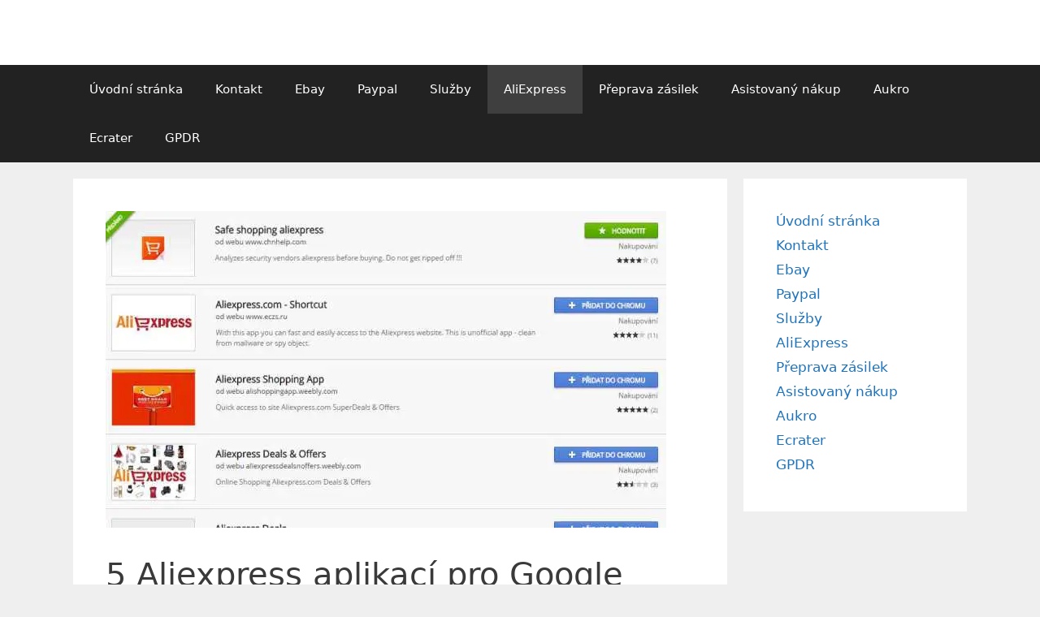

--- FILE ---
content_type: text/html; charset=UTF-8
request_url: https://www.mistriaukci.cz/5-aliexpress-aplikaci-pro-google-chrome-i-google-play/
body_size: 17421
content:
<!DOCTYPE html>
<html dir="ltr" lang="cs">
<head><meta charset="UTF-8"><script>if(navigator.userAgent.match(/MSIE|Internet Explorer/i)||navigator.userAgent.match(/Trident\/7\..*?rv:11/i)){var href=document.location.href;if(!href.match(/[?&]nowprocket/)){if(href.indexOf("?")==-1){if(href.indexOf("#")==-1){document.location.href=href+"?nowprocket=1"}else{document.location.href=href.replace("#","?nowprocket=1#")}}else{if(href.indexOf("#")==-1){document.location.href=href+"&nowprocket=1"}else{document.location.href=href.replace("#","&nowprocket=1#")}}}}</script><script>(()=>{class RocketLazyLoadScripts{constructor(){this.v="2.0.4",this.userEvents=["keydown","keyup","mousedown","mouseup","mousemove","mouseover","mouseout","touchmove","touchstart","touchend","touchcancel","wheel","click","dblclick","input"],this.attributeEvents=["onblur","onclick","oncontextmenu","ondblclick","onfocus","onmousedown","onmouseenter","onmouseleave","onmousemove","onmouseout","onmouseover","onmouseup","onmousewheel","onscroll","onsubmit"]}async t(){this.i(),this.o(),/iP(ad|hone)/.test(navigator.userAgent)&&this.h(),this.u(),this.l(this),this.m(),this.k(this),this.p(this),this._(),await Promise.all([this.R(),this.L()]),this.lastBreath=Date.now(),this.S(this),this.P(),this.D(),this.O(),this.M(),await this.C(this.delayedScripts.normal),await this.C(this.delayedScripts.defer),await this.C(this.delayedScripts.async),await this.T(),await this.F(),await this.j(),await this.A(),window.dispatchEvent(new Event("rocket-allScriptsLoaded")),this.everythingLoaded=!0,this.lastTouchEnd&&await new Promise(t=>setTimeout(t,500-Date.now()+this.lastTouchEnd)),this.I(),this.H(),this.U(),this.W()}i(){this.CSPIssue=sessionStorage.getItem("rocketCSPIssue"),document.addEventListener("securitypolicyviolation",t=>{this.CSPIssue||"script-src-elem"!==t.violatedDirective||"data"!==t.blockedURI||(this.CSPIssue=!0,sessionStorage.setItem("rocketCSPIssue",!0))},{isRocket:!0})}o(){window.addEventListener("pageshow",t=>{this.persisted=t.persisted,this.realWindowLoadedFired=!0},{isRocket:!0}),window.addEventListener("pagehide",()=>{this.onFirstUserAction=null},{isRocket:!0})}h(){let t;function e(e){t=e}window.addEventListener("touchstart",e,{isRocket:!0}),window.addEventListener("touchend",function i(o){o.changedTouches[0]&&t.changedTouches[0]&&Math.abs(o.changedTouches[0].pageX-t.changedTouches[0].pageX)<10&&Math.abs(o.changedTouches[0].pageY-t.changedTouches[0].pageY)<10&&o.timeStamp-t.timeStamp<200&&(window.removeEventListener("touchstart",e,{isRocket:!0}),window.removeEventListener("touchend",i,{isRocket:!0}),"INPUT"===o.target.tagName&&"text"===o.target.type||(o.target.dispatchEvent(new TouchEvent("touchend",{target:o.target,bubbles:!0})),o.target.dispatchEvent(new MouseEvent("mouseover",{target:o.target,bubbles:!0})),o.target.dispatchEvent(new PointerEvent("click",{target:o.target,bubbles:!0,cancelable:!0,detail:1,clientX:o.changedTouches[0].clientX,clientY:o.changedTouches[0].clientY})),event.preventDefault()))},{isRocket:!0})}q(t){this.userActionTriggered||("mousemove"!==t.type||this.firstMousemoveIgnored?"keyup"===t.type||"mouseover"===t.type||"mouseout"===t.type||(this.userActionTriggered=!0,this.onFirstUserAction&&this.onFirstUserAction()):this.firstMousemoveIgnored=!0),"click"===t.type&&t.preventDefault(),t.stopPropagation(),t.stopImmediatePropagation(),"touchstart"===this.lastEvent&&"touchend"===t.type&&(this.lastTouchEnd=Date.now()),"click"===t.type&&(this.lastTouchEnd=0),this.lastEvent=t.type,t.composedPath&&t.composedPath()[0].getRootNode()instanceof ShadowRoot&&(t.rocketTarget=t.composedPath()[0]),this.savedUserEvents.push(t)}u(){this.savedUserEvents=[],this.userEventHandler=this.q.bind(this),this.userEvents.forEach(t=>window.addEventListener(t,this.userEventHandler,{passive:!1,isRocket:!0})),document.addEventListener("visibilitychange",this.userEventHandler,{isRocket:!0})}U(){this.userEvents.forEach(t=>window.removeEventListener(t,this.userEventHandler,{passive:!1,isRocket:!0})),document.removeEventListener("visibilitychange",this.userEventHandler,{isRocket:!0}),this.savedUserEvents.forEach(t=>{(t.rocketTarget||t.target).dispatchEvent(new window[t.constructor.name](t.type,t))})}m(){const t="return false",e=Array.from(this.attributeEvents,t=>"data-rocket-"+t),i="["+this.attributeEvents.join("],[")+"]",o="[data-rocket-"+this.attributeEvents.join("],[data-rocket-")+"]",s=(e,i,o)=>{o&&o!==t&&(e.setAttribute("data-rocket-"+i,o),e["rocket"+i]=new Function("event",o),e.setAttribute(i,t))};new MutationObserver(t=>{for(const n of t)"attributes"===n.type&&(n.attributeName.startsWith("data-rocket-")||this.everythingLoaded?n.attributeName.startsWith("data-rocket-")&&this.everythingLoaded&&this.N(n.target,n.attributeName.substring(12)):s(n.target,n.attributeName,n.target.getAttribute(n.attributeName))),"childList"===n.type&&n.addedNodes.forEach(t=>{if(t.nodeType===Node.ELEMENT_NODE)if(this.everythingLoaded)for(const i of[t,...t.querySelectorAll(o)])for(const t of i.getAttributeNames())e.includes(t)&&this.N(i,t.substring(12));else for(const e of[t,...t.querySelectorAll(i)])for(const t of e.getAttributeNames())this.attributeEvents.includes(t)&&s(e,t,e.getAttribute(t))})}).observe(document,{subtree:!0,childList:!0,attributeFilter:[...this.attributeEvents,...e]})}I(){this.attributeEvents.forEach(t=>{document.querySelectorAll("[data-rocket-"+t+"]").forEach(e=>{this.N(e,t)})})}N(t,e){const i=t.getAttribute("data-rocket-"+e);i&&(t.setAttribute(e,i),t.removeAttribute("data-rocket-"+e))}k(t){Object.defineProperty(HTMLElement.prototype,"onclick",{get(){return this.rocketonclick||null},set(e){this.rocketonclick=e,this.setAttribute(t.everythingLoaded?"onclick":"data-rocket-onclick","this.rocketonclick(event)")}})}S(t){function e(e,i){let o=e[i];e[i]=null,Object.defineProperty(e,i,{get:()=>o,set(s){t.everythingLoaded?o=s:e["rocket"+i]=o=s}})}e(document,"onreadystatechange"),e(window,"onload"),e(window,"onpageshow");try{Object.defineProperty(document,"readyState",{get:()=>t.rocketReadyState,set(e){t.rocketReadyState=e},configurable:!0}),document.readyState="loading"}catch(t){console.log("WPRocket DJE readyState conflict, bypassing")}}l(t){this.originalAddEventListener=EventTarget.prototype.addEventListener,this.originalRemoveEventListener=EventTarget.prototype.removeEventListener,this.savedEventListeners=[],EventTarget.prototype.addEventListener=function(e,i,o){o&&o.isRocket||!t.B(e,this)&&!t.userEvents.includes(e)||t.B(e,this)&&!t.userActionTriggered||e.startsWith("rocket-")||t.everythingLoaded?t.originalAddEventListener.call(this,e,i,o):(t.savedEventListeners.push({target:this,remove:!1,type:e,func:i,options:o}),"mouseenter"!==e&&"mouseleave"!==e||t.originalAddEventListener.call(this,e,t.savedUserEvents.push,o))},EventTarget.prototype.removeEventListener=function(e,i,o){o&&o.isRocket||!t.B(e,this)&&!t.userEvents.includes(e)||t.B(e,this)&&!t.userActionTriggered||e.startsWith("rocket-")||t.everythingLoaded?t.originalRemoveEventListener.call(this,e,i,o):t.savedEventListeners.push({target:this,remove:!0,type:e,func:i,options:o})}}J(t,e){this.savedEventListeners=this.savedEventListeners.filter(i=>{let o=i.type,s=i.target||window;return e!==o||t!==s||(this.B(o,s)&&(i.type="rocket-"+o),this.$(i),!1)})}H(){EventTarget.prototype.addEventListener=this.originalAddEventListener,EventTarget.prototype.removeEventListener=this.originalRemoveEventListener,this.savedEventListeners.forEach(t=>this.$(t))}$(t){t.remove?this.originalRemoveEventListener.call(t.target,t.type,t.func,t.options):this.originalAddEventListener.call(t.target,t.type,t.func,t.options)}p(t){let e;function i(e){return t.everythingLoaded?e:e.split(" ").map(t=>"load"===t||t.startsWith("load.")?"rocket-jquery-load":t).join(" ")}function o(o){function s(e){const s=o.fn[e];o.fn[e]=o.fn.init.prototype[e]=function(){return this[0]===window&&t.userActionTriggered&&("string"==typeof arguments[0]||arguments[0]instanceof String?arguments[0]=i(arguments[0]):"object"==typeof arguments[0]&&Object.keys(arguments[0]).forEach(t=>{const e=arguments[0][t];delete arguments[0][t],arguments[0][i(t)]=e})),s.apply(this,arguments),this}}if(o&&o.fn&&!t.allJQueries.includes(o)){const e={DOMContentLoaded:[],"rocket-DOMContentLoaded":[]};for(const t in e)document.addEventListener(t,()=>{e[t].forEach(t=>t())},{isRocket:!0});o.fn.ready=o.fn.init.prototype.ready=function(i){function s(){parseInt(o.fn.jquery)>2?setTimeout(()=>i.bind(document)(o)):i.bind(document)(o)}return"function"==typeof i&&(t.realDomReadyFired?!t.userActionTriggered||t.fauxDomReadyFired?s():e["rocket-DOMContentLoaded"].push(s):e.DOMContentLoaded.push(s)),o([])},s("on"),s("one"),s("off"),t.allJQueries.push(o)}e=o}t.allJQueries=[],o(window.jQuery),Object.defineProperty(window,"jQuery",{get:()=>e,set(t){o(t)}})}P(){const t=new Map;document.write=document.writeln=function(e){const i=document.currentScript,o=document.createRange(),s=i.parentElement;let n=t.get(i);void 0===n&&(n=i.nextSibling,t.set(i,n));const c=document.createDocumentFragment();o.setStart(c,0),c.appendChild(o.createContextualFragment(e)),s.insertBefore(c,n)}}async R(){return new Promise(t=>{this.userActionTriggered?t():this.onFirstUserAction=t})}async L(){return new Promise(t=>{document.addEventListener("DOMContentLoaded",()=>{this.realDomReadyFired=!0,t()},{isRocket:!0})})}async j(){return this.realWindowLoadedFired?Promise.resolve():new Promise(t=>{window.addEventListener("load",t,{isRocket:!0})})}M(){this.pendingScripts=[];this.scriptsMutationObserver=new MutationObserver(t=>{for(const e of t)e.addedNodes.forEach(t=>{"SCRIPT"!==t.tagName||t.noModule||t.isWPRocket||this.pendingScripts.push({script:t,promise:new Promise(e=>{const i=()=>{const i=this.pendingScripts.findIndex(e=>e.script===t);i>=0&&this.pendingScripts.splice(i,1),e()};t.addEventListener("load",i,{isRocket:!0}),t.addEventListener("error",i,{isRocket:!0}),setTimeout(i,1e3)})})})}),this.scriptsMutationObserver.observe(document,{childList:!0,subtree:!0})}async F(){await this.X(),this.pendingScripts.length?(await this.pendingScripts[0].promise,await this.F()):this.scriptsMutationObserver.disconnect()}D(){this.delayedScripts={normal:[],async:[],defer:[]},document.querySelectorAll("script[type$=rocketlazyloadscript]").forEach(t=>{t.hasAttribute("data-rocket-src")?t.hasAttribute("async")&&!1!==t.async?this.delayedScripts.async.push(t):t.hasAttribute("defer")&&!1!==t.defer||"module"===t.getAttribute("data-rocket-type")?this.delayedScripts.defer.push(t):this.delayedScripts.normal.push(t):this.delayedScripts.normal.push(t)})}async _(){await this.L();let t=[];document.querySelectorAll("script[type$=rocketlazyloadscript][data-rocket-src]").forEach(e=>{let i=e.getAttribute("data-rocket-src");if(i&&!i.startsWith("data:")){i.startsWith("//")&&(i=location.protocol+i);try{const o=new URL(i).origin;o!==location.origin&&t.push({src:o,crossOrigin:e.crossOrigin||"module"===e.getAttribute("data-rocket-type")})}catch(t){}}}),t=[...new Map(t.map(t=>[JSON.stringify(t),t])).values()],this.Y(t,"preconnect")}async G(t){if(await this.K(),!0!==t.noModule||!("noModule"in HTMLScriptElement.prototype))return new Promise(e=>{let i;function o(){(i||t).setAttribute("data-rocket-status","executed"),e()}try{if(navigator.userAgent.includes("Firefox/")||""===navigator.vendor||this.CSPIssue)i=document.createElement("script"),[...t.attributes].forEach(t=>{let e=t.nodeName;"type"!==e&&("data-rocket-type"===e&&(e="type"),"data-rocket-src"===e&&(e="src"),i.setAttribute(e,t.nodeValue))}),t.text&&(i.text=t.text),t.nonce&&(i.nonce=t.nonce),i.hasAttribute("src")?(i.addEventListener("load",o,{isRocket:!0}),i.addEventListener("error",()=>{i.setAttribute("data-rocket-status","failed-network"),e()},{isRocket:!0}),setTimeout(()=>{i.isConnected||e()},1)):(i.text=t.text,o()),i.isWPRocket=!0,t.parentNode.replaceChild(i,t);else{const i=t.getAttribute("data-rocket-type"),s=t.getAttribute("data-rocket-src");i?(t.type=i,t.removeAttribute("data-rocket-type")):t.removeAttribute("type"),t.addEventListener("load",o,{isRocket:!0}),t.addEventListener("error",i=>{this.CSPIssue&&i.target.src.startsWith("data:")?(console.log("WPRocket: CSP fallback activated"),t.removeAttribute("src"),this.G(t).then(e)):(t.setAttribute("data-rocket-status","failed-network"),e())},{isRocket:!0}),s?(t.fetchPriority="high",t.removeAttribute("data-rocket-src"),t.src=s):t.src="data:text/javascript;base64,"+window.btoa(unescape(encodeURIComponent(t.text)))}}catch(i){t.setAttribute("data-rocket-status","failed-transform"),e()}});t.setAttribute("data-rocket-status","skipped")}async C(t){const e=t.shift();return e?(e.isConnected&&await this.G(e),this.C(t)):Promise.resolve()}O(){this.Y([...this.delayedScripts.normal,...this.delayedScripts.defer,...this.delayedScripts.async],"preload")}Y(t,e){this.trash=this.trash||[];let i=!0;var o=document.createDocumentFragment();t.forEach(t=>{const s=t.getAttribute&&t.getAttribute("data-rocket-src")||t.src;if(s&&!s.startsWith("data:")){const n=document.createElement("link");n.href=s,n.rel=e,"preconnect"!==e&&(n.as="script",n.fetchPriority=i?"high":"low"),t.getAttribute&&"module"===t.getAttribute("data-rocket-type")&&(n.crossOrigin=!0),t.crossOrigin&&(n.crossOrigin=t.crossOrigin),t.integrity&&(n.integrity=t.integrity),t.nonce&&(n.nonce=t.nonce),o.appendChild(n),this.trash.push(n),i=!1}}),document.head.appendChild(o)}W(){this.trash.forEach(t=>t.remove())}async T(){try{document.readyState="interactive"}catch(t){}this.fauxDomReadyFired=!0;try{await this.K(),this.J(document,"readystatechange"),document.dispatchEvent(new Event("rocket-readystatechange")),await this.K(),document.rocketonreadystatechange&&document.rocketonreadystatechange(),await this.K(),this.J(document,"DOMContentLoaded"),document.dispatchEvent(new Event("rocket-DOMContentLoaded")),await this.K(),this.J(window,"DOMContentLoaded"),window.dispatchEvent(new Event("rocket-DOMContentLoaded"))}catch(t){console.error(t)}}async A(){try{document.readyState="complete"}catch(t){}try{await this.K(),this.J(document,"readystatechange"),document.dispatchEvent(new Event("rocket-readystatechange")),await this.K(),document.rocketonreadystatechange&&document.rocketonreadystatechange(),await this.K(),this.J(window,"load"),window.dispatchEvent(new Event("rocket-load")),await this.K(),window.rocketonload&&window.rocketonload(),await this.K(),this.allJQueries.forEach(t=>t(window).trigger("rocket-jquery-load")),await this.K(),this.J(window,"pageshow");const t=new Event("rocket-pageshow");t.persisted=this.persisted,window.dispatchEvent(t),await this.K(),window.rocketonpageshow&&window.rocketonpageshow({persisted:this.persisted})}catch(t){console.error(t)}}async K(){Date.now()-this.lastBreath>45&&(await this.X(),this.lastBreath=Date.now())}async X(){return document.hidden?new Promise(t=>setTimeout(t)):new Promise(t=>requestAnimationFrame(t))}B(t,e){return e===document&&"readystatechange"===t||(e===document&&"DOMContentLoaded"===t||(e===window&&"DOMContentLoaded"===t||(e===window&&"load"===t||e===window&&"pageshow"===t)))}static run(){(new RocketLazyLoadScripts).t()}}RocketLazyLoadScripts.run()})();</script>
	
	<title>5 Aliexpress aplikací pro Google Chrome i Google Play |</title>
	<style>img:is([sizes="auto" i], [sizes^="auto," i]) { contain-intrinsic-size: 3000px 1500px }</style>
	
		<!-- All in One SEO 4.8.7 - aioseo.com -->
	<meta name="description" content="5 doplňků pro Aliexpress jak nastavit češtinu, najít vhodného prodejce a celkově zefektivnit svoje nákupy na tomto čínském obchodu." />
	<meta name="robots" content="max-snippet:-1, max-image-preview:large, max-video-preview:-1" />
	<meta name="author" content="mistr aukci"/>
	<link rel="canonical" href="https://www.mistriaukci.cz/5-aliexpress-aplikaci-pro-google-chrome-i-google-play/" />
	<meta name="generator" content="All in One SEO (AIOSEO) 4.8.7" />
		<script type="application/ld+json" class="aioseo-schema">
			{"@context":"https:\/\/schema.org","@graph":[{"@type":"Article","@id":"https:\/\/www.mistriaukci.cz\/5-aliexpress-aplikaci-pro-google-chrome-i-google-play\/#article","name":"5 Aliexpress aplikac\u00ed pro Google Chrome i Google Play |","headline":"5 Aliexpress aplikac\u00ed pro Google Chrome i Google Play","author":{"@id":"https:\/\/www.mistriaukci.cz\/author\/masterman\/#author"},"publisher":{"@id":"https:\/\/www.mistriaukci.cz\/#person"},"image":{"@type":"ImageObject","url":"https:\/\/www.mistriaukci.cz\/wp-content\/uploads\/2016\/03\/Aliexpress-aplikace-pro-Google-Chrome.jpg","width":690,"height":390,"caption":"Aliexpress aplikace pro Google Chrome"},"datePublished":"2016-03-29T07:19:17+01:00","dateModified":"2021-03-19T19:08:27+01:00","inLanguage":"cs-CZ","mainEntityOfPage":{"@id":"https:\/\/www.mistriaukci.cz\/5-aliexpress-aplikaci-pro-google-chrome-i-google-play\/#webpage"},"isPartOf":{"@id":"https:\/\/www.mistriaukci.cz\/5-aliexpress-aplikaci-pro-google-chrome-i-google-play\/#webpage"},"articleSection":"AliExpress, Aplikace, Aplikace Aliexpress"},{"@type":"BreadcrumbList","@id":"https:\/\/www.mistriaukci.cz\/5-aliexpress-aplikaci-pro-google-chrome-i-google-play\/#breadcrumblist","itemListElement":[{"@type":"ListItem","@id":"https:\/\/www.mistriaukci.cz#listItem","position":1,"name":"Home","item":"https:\/\/www.mistriaukci.cz","nextItem":{"@type":"ListItem","@id":"https:\/\/www.mistriaukci.cz\/rubriky\/sluzby\/#listItem","name":"Slu\u017eby"}},{"@type":"ListItem","@id":"https:\/\/www.mistriaukci.cz\/rubriky\/sluzby\/#listItem","position":2,"name":"Slu\u017eby","item":"https:\/\/www.mistriaukci.cz\/rubriky\/sluzby\/","nextItem":{"@type":"ListItem","@id":"https:\/\/www.mistriaukci.cz\/rubriky\/sluzby\/aplikace\/#listItem","name":"Aplikace"},"previousItem":{"@type":"ListItem","@id":"https:\/\/www.mistriaukci.cz#listItem","name":"Home"}},{"@type":"ListItem","@id":"https:\/\/www.mistriaukci.cz\/rubriky\/sluzby\/aplikace\/#listItem","position":3,"name":"Aplikace","item":"https:\/\/www.mistriaukci.cz\/rubriky\/sluzby\/aplikace\/","nextItem":{"@type":"ListItem","@id":"https:\/\/www.mistriaukci.cz\/5-aliexpress-aplikaci-pro-google-chrome-i-google-play\/#listItem","name":"5 Aliexpress aplikac\u00ed pro Google Chrome i Google Play"},"previousItem":{"@type":"ListItem","@id":"https:\/\/www.mistriaukci.cz\/rubriky\/sluzby\/#listItem","name":"Slu\u017eby"}},{"@type":"ListItem","@id":"https:\/\/www.mistriaukci.cz\/5-aliexpress-aplikaci-pro-google-chrome-i-google-play\/#listItem","position":4,"name":"5 Aliexpress aplikac\u00ed pro Google Chrome i Google Play","previousItem":{"@type":"ListItem","@id":"https:\/\/www.mistriaukci.cz\/rubriky\/sluzby\/aplikace\/#listItem","name":"Aplikace"}}]},{"@type":"Person","@id":"https:\/\/www.mistriaukci.cz\/#person","name":"mistr aukci","image":{"@type":"ImageObject","@id":"https:\/\/www.mistriaukci.cz\/5-aliexpress-aplikaci-pro-google-chrome-i-google-play\/#personImage","url":"https:\/\/secure.gravatar.com\/avatar\/b77c63394d521ac434b39349917541e8d5f514a0282d8a5e70a29f4258b01c4a?s=96&d=mm&r=g","width":96,"height":96,"caption":"mistr aukci"}},{"@type":"Person","@id":"https:\/\/www.mistriaukci.cz\/author\/masterman\/#author","url":"https:\/\/www.mistriaukci.cz\/author\/masterman\/","name":"mistr aukci","image":{"@type":"ImageObject","@id":"https:\/\/www.mistriaukci.cz\/5-aliexpress-aplikaci-pro-google-chrome-i-google-play\/#authorImage","url":"https:\/\/secure.gravatar.com\/avatar\/b77c63394d521ac434b39349917541e8d5f514a0282d8a5e70a29f4258b01c4a?s=96&d=mm&r=g","width":96,"height":96,"caption":"mistr aukci"}},{"@type":"WebPage","@id":"https:\/\/www.mistriaukci.cz\/5-aliexpress-aplikaci-pro-google-chrome-i-google-play\/#webpage","url":"https:\/\/www.mistriaukci.cz\/5-aliexpress-aplikaci-pro-google-chrome-i-google-play\/","name":"5 Aliexpress aplikac\u00ed pro Google Chrome i Google Play |","description":"5 dopl\u0148k\u016f pro Aliexpress jak nastavit \u010de\u0161tinu, naj\u00edt vhodn\u00e9ho prodejce a celkov\u011b zefektivnit svoje n\u00e1kupy na tomto \u010d\u00ednsk\u00e9m obchodu.","inLanguage":"cs-CZ","isPartOf":{"@id":"https:\/\/www.mistriaukci.cz\/#website"},"breadcrumb":{"@id":"https:\/\/www.mistriaukci.cz\/5-aliexpress-aplikaci-pro-google-chrome-i-google-play\/#breadcrumblist"},"author":{"@id":"https:\/\/www.mistriaukci.cz\/author\/masterman\/#author"},"creator":{"@id":"https:\/\/www.mistriaukci.cz\/author\/masterman\/#author"},"image":{"@type":"ImageObject","url":"https:\/\/www.mistriaukci.cz\/wp-content\/uploads\/2016\/03\/Aliexpress-aplikace-pro-Google-Chrome.jpg","@id":"https:\/\/www.mistriaukci.cz\/5-aliexpress-aplikaci-pro-google-chrome-i-google-play\/#mainImage","width":690,"height":390,"caption":"Aliexpress aplikace pro Google Chrome"},"primaryImageOfPage":{"@id":"https:\/\/www.mistriaukci.cz\/5-aliexpress-aplikaci-pro-google-chrome-i-google-play\/#mainImage"},"datePublished":"2016-03-29T07:19:17+01:00","dateModified":"2021-03-19T19:08:27+01:00"},{"@type":"WebSite","@id":"https:\/\/www.mistriaukci.cz\/#website","url":"https:\/\/www.mistriaukci.cz\/","inLanguage":"cs-CZ","publisher":{"@id":"https:\/\/www.mistriaukci.cz\/#person"}}]}
		</script>
		<!-- All in One SEO -->

<meta name="viewport" content="width=device-width, initial-scale=1">
<style id='wp-emoji-styles-inline-css'>

	img.wp-smiley, img.emoji {
		display: inline !important;
		border: none !important;
		box-shadow: none !important;
		height: 1em !important;
		width: 1em !important;
		margin: 0 0.07em !important;
		vertical-align: -0.1em !important;
		background: none !important;
		padding: 0 !important;
	}
</style>
<link rel='stylesheet' id='simple-banner-style-css' href='https://www.mistriaukci.cz/wp-content/plugins/simple-banner/simple-banner.css?ver=3.0.10' media='all' />
<link rel='stylesheet' id='generate-style-grid-css' href='https://www.mistriaukci.cz/wp-content/themes/generatepress/assets/css/unsemantic-grid.min.css?ver=3.6.0' media='all' />
<link rel='stylesheet' id='generate-style-css' href='https://www.mistriaukci.cz/wp-content/themes/generatepress/assets/css/style.min.css?ver=3.6.0' media='all' />
<style id='generate-style-inline-css'>
body{background-color:#efefef;color:#3a3a3a;}a{color:#1e73be;}a:hover, a:focus, a:active{color:#000000;}body .grid-container{max-width:1100px;}.wp-block-group__inner-container{max-width:1100px;margin-left:auto;margin-right:auto;}:root{--contrast:#222222;--contrast-2:#575760;--contrast-3:#b2b2be;--base:#f0f0f0;--base-2:#f7f8f9;--base-3:#ffffff;--accent:#1e73be;}:root .has-contrast-color{color:var(--contrast);}:root .has-contrast-background-color{background-color:var(--contrast);}:root .has-contrast-2-color{color:var(--contrast-2);}:root .has-contrast-2-background-color{background-color:var(--contrast-2);}:root .has-contrast-3-color{color:var(--contrast-3);}:root .has-contrast-3-background-color{background-color:var(--contrast-3);}:root .has-base-color{color:var(--base);}:root .has-base-background-color{background-color:var(--base);}:root .has-base-2-color{color:var(--base-2);}:root .has-base-2-background-color{background-color:var(--base-2);}:root .has-base-3-color{color:var(--base-3);}:root .has-base-3-background-color{background-color:var(--base-3);}:root .has-accent-color{color:var(--accent);}:root .has-accent-background-color{background-color:var(--accent);}body, button, input, select, textarea{font-family:-apple-system, system-ui, BlinkMacSystemFont, "Segoe UI", Helvetica, Arial, sans-serif, "Apple Color Emoji", "Segoe UI Emoji", "Segoe UI Symbol";}body{line-height:1.5;}.entry-content > [class*="wp-block-"]:not(:last-child):not(.wp-block-heading){margin-bottom:1.5em;}.main-title{font-size:45px;}.main-navigation .main-nav ul ul li a{font-size:14px;}.sidebar .widget, .footer-widgets .widget{font-size:17px;}h1{font-weight:300;font-size:40px;}h2{font-weight:300;font-size:30px;}h3{font-size:20px;}h4{font-size:inherit;}h5{font-size:inherit;}@media (max-width:768px){.main-title{font-size:30px;}h1{font-size:30px;}h2{font-size:25px;}}.top-bar{background-color:#636363;color:#ffffff;}.top-bar a{color:#ffffff;}.top-bar a:hover{color:#303030;}.site-header{background-color:#ffffff;color:#3a3a3a;}.site-header a{color:#3a3a3a;}.main-title a,.main-title a:hover{color:#222222;}.site-description{color:#757575;}.main-navigation,.main-navigation ul ul{background-color:#222222;}.main-navigation .main-nav ul li a, .main-navigation .menu-toggle, .main-navigation .menu-bar-items{color:#ffffff;}.main-navigation .main-nav ul li:not([class*="current-menu-"]):hover > a, .main-navigation .main-nav ul li:not([class*="current-menu-"]):focus > a, .main-navigation .main-nav ul li.sfHover:not([class*="current-menu-"]) > a, .main-navigation .menu-bar-item:hover > a, .main-navigation .menu-bar-item.sfHover > a{color:#ffffff;background-color:#3f3f3f;}button.menu-toggle:hover,button.menu-toggle:focus,.main-navigation .mobile-bar-items a,.main-navigation .mobile-bar-items a:hover,.main-navigation .mobile-bar-items a:focus{color:#ffffff;}.main-navigation .main-nav ul li[class*="current-menu-"] > a{color:#ffffff;background-color:#3f3f3f;}.navigation-search input[type="search"],.navigation-search input[type="search"]:active, .navigation-search input[type="search"]:focus, .main-navigation .main-nav ul li.search-item.active > a, .main-navigation .menu-bar-items .search-item.active > a{color:#ffffff;background-color:#3f3f3f;}.main-navigation ul ul{background-color:#3f3f3f;}.main-navigation .main-nav ul ul li a{color:#ffffff;}.main-navigation .main-nav ul ul li:not([class*="current-menu-"]):hover > a,.main-navigation .main-nav ul ul li:not([class*="current-menu-"]):focus > a, .main-navigation .main-nav ul ul li.sfHover:not([class*="current-menu-"]) > a{color:#ffffff;background-color:#4f4f4f;}.main-navigation .main-nav ul ul li[class*="current-menu-"] > a{color:#ffffff;background-color:#4f4f4f;}.separate-containers .inside-article, .separate-containers .comments-area, .separate-containers .page-header, .one-container .container, .separate-containers .paging-navigation, .inside-page-header{background-color:#ffffff;}.entry-meta{color:#595959;}.entry-meta a{color:#595959;}.entry-meta a:hover{color:#1e73be;}.sidebar .widget{background-color:#ffffff;}.sidebar .widget .widget-title{color:#000000;}.footer-widgets{background-color:#ffffff;}.footer-widgets .widget-title{color:#000000;}.site-info{color:#ffffff;background-color:#222222;}.site-info a{color:#ffffff;}.site-info a:hover{color:#606060;}.footer-bar .widget_nav_menu .current-menu-item a{color:#606060;}input[type="text"],input[type="email"],input[type="url"],input[type="password"],input[type="search"],input[type="tel"],input[type="number"],textarea,select{color:#666666;background-color:#fafafa;border-color:#cccccc;}input[type="text"]:focus,input[type="email"]:focus,input[type="url"]:focus,input[type="password"]:focus,input[type="search"]:focus,input[type="tel"]:focus,input[type="number"]:focus,textarea:focus,select:focus{color:#666666;background-color:#ffffff;border-color:#bfbfbf;}button,html input[type="button"],input[type="reset"],input[type="submit"],a.button,a.wp-block-button__link:not(.has-background){color:#ffffff;background-color:#666666;}button:hover,html input[type="button"]:hover,input[type="reset"]:hover,input[type="submit"]:hover,a.button:hover,button:focus,html input[type="button"]:focus,input[type="reset"]:focus,input[type="submit"]:focus,a.button:focus,a.wp-block-button__link:not(.has-background):active,a.wp-block-button__link:not(.has-background):focus,a.wp-block-button__link:not(.has-background):hover{color:#ffffff;background-color:#3f3f3f;}a.generate-back-to-top{background-color:rgba( 0,0,0,0.4 );color:#ffffff;}a.generate-back-to-top:hover,a.generate-back-to-top:focus{background-color:rgba( 0,0,0,0.6 );color:#ffffff;}:root{--gp-search-modal-bg-color:var(--base-3);--gp-search-modal-text-color:var(--contrast);--gp-search-modal-overlay-bg-color:rgba(0,0,0,0.2);}@media (max-width:768px){.main-navigation .menu-bar-item:hover > a, .main-navigation .menu-bar-item.sfHover > a{background:none;color:#ffffff;}}.inside-top-bar{padding:10px;}.inside-header{padding:40px;}.site-main .wp-block-group__inner-container{padding:40px;}.entry-content .alignwide, body:not(.no-sidebar) .entry-content .alignfull{margin-left:-40px;width:calc(100% + 80px);max-width:calc(100% + 80px);}.rtl .menu-item-has-children .dropdown-menu-toggle{padding-left:20px;}.rtl .main-navigation .main-nav ul li.menu-item-has-children > a{padding-right:20px;}.site-info{padding:20px;}@media (max-width:768px){.separate-containers .inside-article, .separate-containers .comments-area, .separate-containers .page-header, .separate-containers .paging-navigation, .one-container .site-content, .inside-page-header{padding:30px;}.site-main .wp-block-group__inner-container{padding:30px;}.site-info{padding-right:10px;padding-left:10px;}.entry-content .alignwide, body:not(.no-sidebar) .entry-content .alignfull{margin-left:-30px;width:calc(100% + 60px);max-width:calc(100% + 60px);}}.one-container .sidebar .widget{padding:0px;}@media (max-width:768px){.main-navigation .menu-toggle,.main-navigation .mobile-bar-items,.sidebar-nav-mobile:not(#sticky-placeholder){display:block;}.main-navigation ul,.gen-sidebar-nav{display:none;}[class*="nav-float-"] .site-header .inside-header > *{float:none;clear:both;}}
</style>
<link rel='stylesheet' id='generate-mobile-style-css' href='https://www.mistriaukci.cz/wp-content/themes/generatepress/assets/css/mobile.min.css?ver=3.6.0' media='all' />
<link rel='stylesheet' id='generate-font-icons-css' href='https://www.mistriaukci.cz/wp-content/themes/generatepress/assets/css/components/font-icons.min.css?ver=3.6.0' media='all' />
<link rel='stylesheet' id='font-awesome-css' href='https://www.mistriaukci.cz/wp-content/themes/generatepress/assets/css/components/font-awesome.min.css?ver=4.7' media='all' />
<script type="rocketlazyloadscript" data-rocket-src="https://www.mistriaukci.cz/wp-includes/js/jquery/jquery.min.js?ver=3.7.1" id="jquery-core-js"></script>
<script type="rocketlazyloadscript" data-rocket-src="https://www.mistriaukci.cz/wp-includes/js/jquery/jquery-migrate.min.js?ver=3.4.1" id="jquery-migrate-js" data-rocket-defer defer></script>
<script type="rocketlazyloadscript" id="simple-banner-script-js-before">
const simpleBannerScriptParams = {"pro_version_enabled":"","debug_mode":false,"id":292,"version":"3.0.10","banner_params":[{"hide_simple_banner":"no","simple_banner_prepend_element":false,"simple_banner_position":"","header_margin":"","header_padding":"","wp_body_open_enabled":"","wp_body_open":true,"simple_banner_z_index":false,"simple_banner_text":"Nov\u00fd \u010dl\u00e1nek <a href=\"https:\/\/www.mistriaukci.cz\/jak-rychle-odstranit-pozadi-z-obrazku-za-par-vterin\/\">jak rychle odstranit pozad\u00ed z obr\u00e1zku za p\u00e1r vte\u0159in<\/a>","disabled_on_current_page":false,"disabled_pages_array":[],"is_current_page_a_post":true,"disabled_on_posts":false,"simple_banner_disabled_page_paths":false,"simple_banner_font_size":"","simple_banner_color":"#cdd1d5","simple_banner_text_color":"#a83a0b","simple_banner_link_color":"#e82657","simple_banner_close_color":false,"simple_banner_custom_css":"","simple_banner_scrolling_custom_css":false,"simple_banner_text_custom_css":false,"simple_banner_button_css":false,"site_custom_css":"","keep_site_custom_css":"","site_custom_js":"","keep_site_custom_js":"","close_button_enabled":false,"close_button_expiration":false,"close_button_cookie_set":false,"current_date":{"date":"2026-01-20 18:33:56.985514","timezone_type":3,"timezone":"UTC"},"start_date":{"date":"2026-01-20 18:33:56.985522","timezone_type":3,"timezone":"UTC"},"end_date":{"date":"2026-01-20 18:33:56.985526","timezone_type":3,"timezone":"UTC"},"simple_banner_start_after_date":false,"simple_banner_remove_after_date":false,"simple_banner_insert_inside_element":false}]}
</script>
<script type="rocketlazyloadscript" data-rocket-src="https://www.mistriaukci.cz/wp-content/plugins/simple-banner/simple-banner.js?ver=3.0.10" id="simple-banner-script-js" data-rocket-defer defer></script>
<link rel="https://api.w.org/" href="https://www.mistriaukci.cz/wp-json/" /><link rel="alternate" title="JSON" type="application/json" href="https://www.mistriaukci.cz/wp-json/wp/v2/posts/292" /><meta name="generator" content="WordPress 6.8.3" />
<link rel='shortlink' href='https://www.mistriaukci.cz/?p=292' />
<link rel="alternate" title="oEmbed (JSON)" type="application/json+oembed" href="https://www.mistriaukci.cz/wp-json/oembed/1.0/embed?url=https%3A%2F%2Fwww.mistriaukci.cz%2F5-aliexpress-aplikaci-pro-google-chrome-i-google-play%2F" />
<link rel="alternate" title="oEmbed (XML)" type="text/xml+oembed" href="https://www.mistriaukci.cz/wp-json/oembed/1.0/embed?url=https%3A%2F%2Fwww.mistriaukci.cz%2F5-aliexpress-aplikaci-pro-google-chrome-i-google-play%2F&#038;format=xml" />
<style id="simple-banner-background-color" type="text/css">.simple-banner{background:#cdd1d5;}</style><style id="simple-banner-text-color" type="text/css">.simple-banner .simple-banner-text{color:#a83a0b;}</style><style id="simple-banner-link-color" type="text/css">.simple-banner .simple-banner-text a{color:#e82657;}</style><style id="simple-banner-z-index" type="text/css">.simple-banner{z-index: 99999;}</style><style id="simple-banner-site-custom-css-dummy" type="text/css"></style><script type="rocketlazyloadscript" id="simple-banner-site-custom-js-dummy" data-rocket-type="text/javascript"></script><!-- Google tag (gtag.js) -->
<script type="rocketlazyloadscript" async data-rocket-src="https://www.googletagmanager.com/gtag/js?id=G-S30F7DTWE3"></script>
<script type="rocketlazyloadscript">
  window.dataLayer = window.dataLayer || [];
  function gtag(){dataLayer.push(arguments);}
  gtag('js', new Date());

  gtag('config', 'G-S30F7DTWE3');
</script><style type="text/css">.broken_link, a.broken_link {
	text-decoration: line-through;
}</style><noscript><style id="rocket-lazyload-nojs-css">.rll-youtube-player, [data-lazy-src]{display:none !important;}</style></noscript><meta name="generator" content="WP Rocket 3.19.4" data-wpr-features="wpr_delay_js wpr_defer_js wpr_lazyload_images wpr_cache_webp wpr_preload_links wpr_desktop" /></head>

<body class="wp-singular post-template-default single single-post postid-292 single-format-standard wp-embed-responsive wp-theme-generatepress right-sidebar nav-below-header separate-containers fluid-header active-footer-widgets-3 nav-aligned-left header-aligned-left dropdown-hover featured-image-active" itemtype="https://schema.org/Blog" itemscope>
	<a class="screen-reader-text skip-link" href="#content" title="Přeskočit na obsah">Přeskočit na obsah</a>		<header class="site-header" id="masthead" aria-label="Web"  itemtype="https://schema.org/WPHeader" itemscope>
			<div data-rocket-location-hash="80daf0585775810d67011ef7beef26e4" class="inside-header grid-container grid-parent">
							</div>
		</header>
				<nav class="main-navigation sub-menu-right" id="site-navigation" aria-label="Primární"  itemtype="https://schema.org/SiteNavigationElement" itemscope>
			<div class="inside-navigation grid-container grid-parent">
								<button class="menu-toggle" aria-controls="primary-menu" aria-expanded="false">
					<span class="mobile-menu">Menu</span>				</button>
				<div id="primary-menu" class="main-nav"><ul id="menu-new-menu-sablona-news" class=" menu sf-menu"><li id="menu-item-4314" class="menu-item menu-item-type-custom menu-item-object-custom menu-item-home menu-item-4314"><a href="https://www.mistriaukci.cz/">Úvodní stránka</a></li>
<li id="menu-item-4305" class="menu-item menu-item-type-post_type menu-item-object-page menu-item-4305"><a href="https://www.mistriaukci.cz/kontakt/">Kontakt</a></li>
<li id="menu-item-4306" class="menu-item menu-item-type-taxonomy menu-item-object-category menu-item-4306"><a href="https://www.mistriaukci.cz/rubriky/ebay/">Ebay</a></li>
<li id="menu-item-4307" class="menu-item menu-item-type-taxonomy menu-item-object-category menu-item-4307"><a href="https://www.mistriaukci.cz/rubriky/paypal/">Paypal</a></li>
<li id="menu-item-4308" class="menu-item menu-item-type-taxonomy menu-item-object-category current-post-ancestor menu-item-4308"><a href="https://www.mistriaukci.cz/rubriky/sluzby/">Služby</a></li>
<li id="menu-item-4309" class="menu-item menu-item-type-taxonomy menu-item-object-category current-post-ancestor current-menu-parent current-post-parent menu-item-4309"><a href="https://www.mistriaukci.cz/rubriky/aliexpress/">AliExpress</a></li>
<li id="menu-item-4310" class="menu-item menu-item-type-taxonomy menu-item-object-category menu-item-4310"><a href="https://www.mistriaukci.cz/rubriky/preprava-zasilek/">Přeprava zásilek</a></li>
<li id="menu-item-4311" class="menu-item menu-item-type-taxonomy menu-item-object-category menu-item-4311"><a href="https://www.mistriaukci.cz/rubriky/asistovany-nakup/">Asistovaný nákup</a></li>
<li id="menu-item-4312" class="menu-item menu-item-type-taxonomy menu-item-object-category menu-item-4312"><a href="https://www.mistriaukci.cz/rubriky/aukro/">Aukro</a></li>
<li id="menu-item-4313" class="menu-item menu-item-type-taxonomy menu-item-object-category menu-item-4313"><a href="https://www.mistriaukci.cz/rubriky/ecrater/">Ecrater</a></li>
<li id="menu-item-4315" class="menu-item menu-item-type-post_type menu-item-object-page menu-item-4315"><a href="https://www.mistriaukci.cz/gpdr/">GPDR</a></li>
</ul></div>			</div>
		</nav>
		
	<div data-rocket-location-hash="77c2648b61dd96f9512c7bd571601029" class="site grid-container container hfeed grid-parent" id="page">
				<div data-rocket-location-hash="616451f1d1fc7953fffcaf31557344ba" class="site-content" id="content">
			
	<div data-rocket-location-hash="b159fe8f2f13feab6c64c58a34605c8c" class="content-area grid-parent mobile-grid-100 grid-75 tablet-grid-75" id="primary">
		<main class="site-main" id="main">
			
<article id="post-292" class="post-292 post type-post status-publish format-standard has-post-thumbnail hentry category-aliexpress category-aplikace tag-aplikace-aliexpress" itemtype="https://schema.org/CreativeWork" itemscope>
	<div class="inside-article">
				<div class="featured-image page-header-image-single grid-container grid-parent">
			<img width="690" height="390" src="data:image/svg+xml,%3Csvg%20xmlns='http://www.w3.org/2000/svg'%20viewBox='0%200%20690%20390'%3E%3C/svg%3E" class="attachment-full size-full wp-post-image" alt="Aliexpress aplikace pro Google Chrome" itemprop="image" decoding="async" fetchpriority="high" data-lazy-srcset="https://www.mistriaukci.cz/wp-content/uploads/2016/03/Aliexpress-aplikace-pro-Google-Chrome.jpg.webp 690w,https://www.mistriaukci.cz/wp-content/uploads/2016/03/Aliexpress-aplikace-pro-Google-Chrome-300x170.jpg.webp 300w" data-lazy-sizes="(max-width: 690px) 100vw, 690px" data-lazy-src="https://www.mistriaukci.cz/wp-content/uploads/2016/03/Aliexpress-aplikace-pro-Google-Chrome.jpg.webp" /><noscript><img width="690" height="390" src="https://www.mistriaukci.cz/wp-content/uploads/2016/03/Aliexpress-aplikace-pro-Google-Chrome.jpg.webp" class="attachment-full size-full wp-post-image" alt="Aliexpress aplikace pro Google Chrome" itemprop="image" decoding="async" fetchpriority="high" srcset="https://www.mistriaukci.cz/wp-content/uploads/2016/03/Aliexpress-aplikace-pro-Google-Chrome.jpg.webp 690w,https://www.mistriaukci.cz/wp-content/uploads/2016/03/Aliexpress-aplikace-pro-Google-Chrome-300x170.jpg.webp 300w" sizes="(max-width: 690px) 100vw, 690px" /></noscript>		</div>
					<header class="entry-header">
				<h1 class="entry-title" itemprop="headline">5 Aliexpress aplikací pro Google Chrome i Google Play</h1>		<div class="entry-meta">
			<span class="posted-on"><time class="updated" datetime="2021-03-19T19:08:27+01:00" itemprop="dateModified">19.3.2021</time><time class="entry-date published" datetime="2016-03-29T07:19:17+01:00" itemprop="datePublished">29.3.2016</time></span> <span class="byline">autor: <span class="author vcard" itemprop="author" itemtype="https://schema.org/Person" itemscope><a class="url fn n" href="https://www.mistriaukci.cz/author/masterman/" title="Zobrazit všechny příspěvky od mistr aukci" rel="author" itemprop="url"><span class="author-name" itemprop="name">mistr aukci</span></a></span></span> 		</div>
					</header>
			
		<div class="entry-content" itemprop="text">
			<p style="text-align: justify;">Aplikace i rozšíření pro prohlížeče nabízí nekonečné množství doplňku, jak urychlit a zefektivnit svou práci na internetu, ať už se jedná o prohlížeč Google Chrome, Mozilla Firefox, nebo Safari od Applu. Každý z těchto prohlížečů jich má několik tisíc. Dnes si představíme aplikace pro Google Chrome, které vám pomohou při nakupování na <a href="http://s.click.aliexpress.com/e/eUFyF2f" target="_blank" rel="noopener"><strong>Aliexpress</strong></a>.</p><div class='code-block code-block-3' style='margin: 8px 0; clear: both;'>

</div>

<p style="text-align: justify;">Samozřejmě jich je mnohem více, které můžete doplnit do diskuze. Není nutné používat prohlížeč <a href="https://www.google.com/intl/cs/chrome/browser/desktop/index.html" target="_blank" rel="noopener"><strong>Google Chrome</strong></a>, ale můžete vyzkoušet i jiné prohlížeče, jako jsou <span style="color: #ff0000;">SRWare Iron</span>, <span style="color: #ff0000;">CoolNowo Browser</span>, <span style="color: #ff0000;">Comodo Dragon</span>, <span style="color: #ff0000;">Yandex Browser</span>, které fungují na jádru Google Chromu. Všechny aplikace a rozšíření budou bez problému fungovat. Zde je článek pokud nevíte <span style="text-decoration: underline;"><strong><a href="http://www.mistriaukci.cz/online-prekladac-google-chrome-a-mozilla-firefox-instalace-doplnku/"> jak rozšířit Google Chrome</a></strong></span> o doplňky.</p>
<h3 style="text-align: justify;"><span style="text-decoration: underline;"><span style="color: #ff0000;"><strong><a style="color: #ff0000; text-decoration: underline;" href="http://bit.ly/21FF4vi" target="_blank" rel="noopener">Aliexpress v češtin</a>ě</strong></span></span></h3>
<p style="text-align: justify;"><a href="http://www.mistriaukci.cz/wp-content/uploads/2016/03/Aliexpress-česky.jpg.webp"><img decoding="async" class="alignnone size-full wp-image-294" src="data:image/svg+xml,%3Csvg%20xmlns='http://www.w3.org/2000/svg'%20viewBox='0%200%20804%20504'%3E%3C/svg%3E" alt="Aliexpress česky" width="804" height="504" data-lazy-srcset="https://www.mistriaukci.cz/wp-content/uploads/2016/03/Aliexpress-česky.jpg.webp 804w,https://www.mistriaukci.cz/wp-content/uploads/2016/03/Aliexpress-česky-300x188.jpg.webp 300w" data-lazy-sizes="(max-width: 804px) 100vw, 804px" data-lazy-src="http://www.mistriaukci.cz/wp-content/uploads/2016/03/Aliexpress-česky.jpg.webp" /><noscript><img decoding="async" class="alignnone size-full wp-image-294" src="http://www.mistriaukci.cz/wp-content/uploads/2016/03/Aliexpress-česky.jpg.webp" alt="Aliexpress česky" width="804" height="504" srcset="https://www.mistriaukci.cz/wp-content/uploads/2016/03/Aliexpress-česky.jpg.webp 804w,https://www.mistriaukci.cz/wp-content/uploads/2016/03/Aliexpress-česky-300x188.jpg.webp 300w" sizes="(max-width: 804px) 100vw, 804px" /></noscript></a></p>
<p style="text-align: justify;"><a href="http://s.click.aliexpress.com/e/eUFyF2f"><img decoding="async" class="alignnone wp-image-296 size-full" src="data:image/svg+xml,%3Csvg%20xmlns='http://www.w3.org/2000/svg'%20viewBox='0%200%20804%20504'%3E%3C/svg%3E" alt="aliexpress nabídka zboží v češtine" width="804" height="504" data-lazy-srcset="https://www.mistriaukci.cz/wp-content/uploads/2016/03/aliexpress-nabídka-zboží-v-češtine.jpg.webp 804w,https://www.mistriaukci.cz/wp-content/uploads/2016/03/aliexpress-nabídka-zboží-v-češtine-300x188.jpg.webp 300w" data-lazy-sizes="(max-width: 804px) 100vw, 804px" data-lazy-src="http://www.mistriaukci.cz/wp-content/uploads/2016/03/aliexpress-nabídka-zboží-v-češtine.jpg.webp" /><noscript><img decoding="async" class="alignnone wp-image-296 size-full" src="http://www.mistriaukci.cz/wp-content/uploads/2016/03/aliexpress-nabídka-zboží-v-češtine.jpg.webp" alt="aliexpress nabídka zboží v češtine" width="804" height="504" srcset="https://www.mistriaukci.cz/wp-content/uploads/2016/03/aliexpress-nabídka-zboží-v-češtine.jpg.webp 804w,https://www.mistriaukci.cz/wp-content/uploads/2016/03/aliexpress-nabídka-zboží-v-češtine-300x188.jpg.webp 300w" sizes="(max-width: 804px) 100vw, 804px" /></noscript></a></p>
<p style="text-align: justify;">I když se na stránkách Aliexpressu dá nastavit čeština v pravém rohu nahoře, je na to i výborná aplikace, která podporuje češtinu i slovenštinu. Navíc si můžete zobrazit i denní aukce nejlepších produktů.</p>
<p style="text-align: justify;"><a href="http://bit.ly/21FF4vi"><img decoding="async" class="aligncenter wp-image-802 size-full" src="data:image/svg+xml,%3Csvg%20xmlns='http://www.w3.org/2000/svg'%20viewBox='0%200%20400%20120'%3E%3C/svg%3E" alt="instalace-aplikace" width="400" height="120" data-lazy-srcset="https://www.mistriaukci.cz/wp-content/uploads/2016/10/instalace-aplikace.jpg.webp 400w,https://www.mistriaukci.cz/wp-content/uploads/2016/10/instalace-aplikace-300x90.jpg.webp 300w" data-lazy-sizes="(max-width: 400px) 100vw, 400px" data-lazy-src="http://www.mistriaukci.cz/wp-content/uploads/2016/10/instalace-aplikace.jpg.webp" /><noscript><img decoding="async" class="aligncenter wp-image-802 size-full" src="http://www.mistriaukci.cz/wp-content/uploads/2016/10/instalace-aplikace.jpg.webp" alt="instalace-aplikace" width="400" height="120" srcset="https://www.mistriaukci.cz/wp-content/uploads/2016/10/instalace-aplikace.jpg.webp 400w,https://www.mistriaukci.cz/wp-content/uploads/2016/10/instalace-aplikace-300x90.jpg.webp 300w" sizes="(max-width: 400px) 100vw, 400px" /></noscript></a></p>
<p style="text-align: justify;"><a href="http://bit.ly/21FF4vi"></a></p>
<p style="text-align: justify;">
<p style="text-align: justify;"><span style="color: #ff0000;"><strong><a style="color: #ff0000;" href="http://bit.ly/1pxfKLD" target="_blank" rel="noopener">Aliexpress Search by image</a></strong></span></p>
<p style="text-align: justify;">Další výborná appka, která dokáže najít podobné zboží. Pokud jste třeba fanoušek do Beatles, tak vám Aliexpress najde všechno zboží, které něčím souvisí s brouky, nebo s touto kapelou. Stačí pouze kliknout pravým tlačítkem na <span style="color: #ff0000;">Search gods on Aliexpress by this image.</span></p>
<p style="text-align: justify;"><a href="http://www.mistriaukci.cz/wp-content/uploads/2016/03/Aliexpress-hledání-stejného-zboží.jpg.webp"><img decoding="async" class="alignnone size-full wp-image-298" src="data:image/svg+xml,%3Csvg%20xmlns='http://www.w3.org/2000/svg'%20viewBox='0%200%20804%20504'%3E%3C/svg%3E" alt="Aliexpress zboží" width="804" height="504" data-lazy-srcset="https://www.mistriaukci.cz/wp-content/uploads/2016/03/Aliexpress-hledání-stejného-zboží.jpg.webp 804w,https://www.mistriaukci.cz/wp-content/uploads/2016/03/Aliexpress-hledání-stejného-zboží-300x188.jpg.webp 300w" data-lazy-sizes="(max-width: 804px) 100vw, 804px" data-lazy-src="http://www.mistriaukci.cz/wp-content/uploads/2016/03/Aliexpress-hledání-stejného-zboží.jpg.webp" /><noscript><img decoding="async" class="alignnone size-full wp-image-298" src="http://www.mistriaukci.cz/wp-content/uploads/2016/03/Aliexpress-hledání-stejného-zboží.jpg.webp" alt="Aliexpress zboží" width="804" height="504" srcset="https://www.mistriaukci.cz/wp-content/uploads/2016/03/Aliexpress-hledání-stejného-zboží.jpg.webp 804w,https://www.mistriaukci.cz/wp-content/uploads/2016/03/Aliexpress-hledání-stejného-zboží-300x188.jpg.webp 300w" sizes="(max-width: 804px) 100vw, 804px" /></noscript></a></p>
<p style="text-align: justify;"><a href="http://www.mistriaukci.cz/wp-content/uploads/2016/03/Aliexpress-zboží-beatles.jpg.webp"><img decoding="async" class="alignnone size-full wp-image-300" src="data:image/svg+xml,%3Csvg%20xmlns='http://www.w3.org/2000/svg'%20viewBox='0%200%20804%20504'%3E%3C/svg%3E" alt="Aliexpress zboží Beatles" width="804" height="504" data-lazy-srcset="https://www.mistriaukci.cz/wp-content/uploads/2016/03/Aliexpress-zboží-beatles.jpg.webp 804w,https://www.mistriaukci.cz/wp-content/uploads/2016/03/Aliexpress-zboží-beatles-300x188.jpg.webp 300w" data-lazy-sizes="(max-width: 804px) 100vw, 804px" data-lazy-src="http://www.mistriaukci.cz/wp-content/uploads/2016/03/Aliexpress-zboží-beatles.jpg.webp" /><noscript><img decoding="async" class="alignnone size-full wp-image-300" src="http://www.mistriaukci.cz/wp-content/uploads/2016/03/Aliexpress-zboží-beatles.jpg.webp" alt="Aliexpress zboží Beatles" width="804" height="504" srcset="https://www.mistriaukci.cz/wp-content/uploads/2016/03/Aliexpress-zboží-beatles.jpg.webp 804w,https://www.mistriaukci.cz/wp-content/uploads/2016/03/Aliexpress-zboží-beatles-300x188.jpg.webp 300w" sizes="(max-width: 804px) 100vw, 804px" /></noscript></a></p>
<p style="text-align: justify;"><a href="http://bit.ly/1pxfKLD"><img decoding="async" class="aligncenter wp-image-802 size-full" src="data:image/svg+xml,%3Csvg%20xmlns='http://www.w3.org/2000/svg'%20viewBox='0%200%20400%20120'%3E%3C/svg%3E" alt="instalace-aplikace" width="400" height="120" data-lazy-srcset="https://www.mistriaukci.cz/wp-content/uploads/2016/10/instalace-aplikace.jpg.webp 400w,https://www.mistriaukci.cz/wp-content/uploads/2016/10/instalace-aplikace-300x90.jpg.webp 300w" data-lazy-sizes="(max-width: 400px) 100vw, 400px" data-lazy-src="http://www.mistriaukci.cz/wp-content/uploads/2016/10/instalace-aplikace.jpg.webp" /><noscript><img decoding="async" class="aligncenter wp-image-802 size-full" src="http://www.mistriaukci.cz/wp-content/uploads/2016/10/instalace-aplikace.jpg.webp" alt="instalace-aplikace" width="400" height="120" srcset="https://www.mistriaukci.cz/wp-content/uploads/2016/10/instalace-aplikace.jpg.webp 400w,https://www.mistriaukci.cz/wp-content/uploads/2016/10/instalace-aplikace-300x90.jpg.webp 300w" sizes="(max-width: 400px) 100vw, 400px" /></noscript></a></p>
<p style="text-align: justify;"><span style="color: #ff0000;"><strong><a style="color: #ff0000;" href="http://bit.ly/1UCAE9f" target="_blank" rel="noopener">Aliexpress Tool</a></strong></span></p>
<p style="text-align: justify;">Další rozšíření, přes které se můžete rovnou přihlásit, najít vaše objednávky, oblíbené zboží, vaši adresu, nasbírané body atd. Největší plus tohoto rozšíření je, že zde můžete zadat dopravní společnost i <span style="color: #ff0000;">sledovací číslo</span> od prodejce a rovnou najít, kde se váš balík nachází.</p>
<p style="text-align: justify;"><a href="http://www.mistriaukci.cz/wp-content/uploads/2016/03/Aliexpress-sledování-zásilek.jpg.webp"><img decoding="async" class="alignnone size-full wp-image-301" src="data:image/svg+xml,%3Csvg%20xmlns='http://www.w3.org/2000/svg'%20viewBox='0%200%20804%20504'%3E%3C/svg%3E" alt="Aliexpress sledování zásilek" width="804" height="504" data-lazy-srcset="https://www.mistriaukci.cz/wp-content/uploads/2016/03/Aliexpress-sledování-zásilek.jpg.webp 804w,https://www.mistriaukci.cz/wp-content/uploads/2016/03/Aliexpress-sledování-zásilek-300x188.jpg.webp 300w" data-lazy-sizes="(max-width: 804px) 100vw, 804px" data-lazy-src="http://www.mistriaukci.cz/wp-content/uploads/2016/03/Aliexpress-sledování-zásilek.jpg.webp" /><noscript><img decoding="async" class="alignnone size-full wp-image-301" src="http://www.mistriaukci.cz/wp-content/uploads/2016/03/Aliexpress-sledování-zásilek.jpg.webp" alt="Aliexpress sledování zásilek" width="804" height="504" srcset="https://www.mistriaukci.cz/wp-content/uploads/2016/03/Aliexpress-sledování-zásilek.jpg.webp 804w,https://www.mistriaukci.cz/wp-content/uploads/2016/03/Aliexpress-sledování-zásilek-300x188.jpg.webp 300w" sizes="(max-width: 804px) 100vw, 804px" /></noscript></a></p>
<p style="text-align: justify;"><a href="http://bit.ly/1UCAE9f"><img decoding="async" class="aligncenter wp-image-802 size-full" src="data:image/svg+xml,%3Csvg%20xmlns='http://www.w3.org/2000/svg'%20viewBox='0%200%20400%20120'%3E%3C/svg%3E" alt="instalace-aplikace" width="400" height="120" data-lazy-srcset="https://www.mistriaukci.cz/wp-content/uploads/2016/10/instalace-aplikace.jpg.webp 400w,https://www.mistriaukci.cz/wp-content/uploads/2016/10/instalace-aplikace-300x90.jpg.webp 300w" data-lazy-sizes="(max-width: 400px) 100vw, 400px" data-lazy-src="http://www.mistriaukci.cz/wp-content/uploads/2016/10/instalace-aplikace.jpg.webp" /><noscript><img decoding="async" class="aligncenter wp-image-802 size-full" src="http://www.mistriaukci.cz/wp-content/uploads/2016/10/instalace-aplikace.jpg.webp" alt="instalace-aplikace" width="400" height="120" srcset="https://www.mistriaukci.cz/wp-content/uploads/2016/10/instalace-aplikace.jpg.webp 400w,https://www.mistriaukci.cz/wp-content/uploads/2016/10/instalace-aplikace-300x90.jpg.webp 300w" sizes="(max-width: 400px) 100vw, 400px" /></noscript></a></p>
<p style="text-align: justify;"><span style="color: #ff0000;"><a style="color: #ff0000;" href="http://bit.ly/1XKiX5F" target="_blank" rel="noopener">Safe shopping Aliexpress</a></span></p>
<p style="text-align: justify;">Nešvar všech aukčních webu jsou nepoctiví prodejci. U Aliexpressu to platí dvojnásob. Pokud chcete mít jistotu, že je u prodejce bezpečné nakoupit, přidejte si tuto aplikaci. Ta dokáže před nákupem zjistit kvalitu prodejce. Stačí si zkopírovat link aukce a ten vložit do<strong><a href="http://www.chnhelp.com" target="_blank" rel="noopener"> těchto stránek</a></strong>.</p>
<p style="text-align: justify;"><a href="http://www.chnhelp.com/"></a></p>
<p style="text-align: justify;">
<p style="text-align: justify;"><span style="color: #ff0000;"><strong><a style="color: #ff0000;" href="http://bit.ly/21FEZaI" target="_blank" rel="noopener" class="broken_link">Aliexpress vyhledavac.cz</a> </strong></span></p>
<p style="text-align: justify;">Jedna appka z Google Play určena pro android, která vám najde zadané zboží v češtině.</p>
<p style="text-align: justify;">
<p style="text-align: justify;"><a href="http://bit.ly/21FEZaI" class="broken_link"><img decoding="async" class="aligncenter wp-image-802 size-full" src="data:image/svg+xml,%3Csvg%20xmlns='http://www.w3.org/2000/svg'%20viewBox='0%200%20400%20120'%3E%3C/svg%3E" alt="instalace-aplikace" width="400" height="120" data-lazy-srcset="https://www.mistriaukci.cz/wp-content/uploads/2016/10/instalace-aplikace.jpg.webp 400w,https://www.mistriaukci.cz/wp-content/uploads/2016/10/instalace-aplikace-300x90.jpg.webp 300w" data-lazy-sizes="(max-width: 400px) 100vw, 400px" data-lazy-src="http://www.mistriaukci.cz/wp-content/uploads/2016/10/instalace-aplikace.jpg.webp" /><noscript><img decoding="async" class="aligncenter wp-image-802 size-full" src="http://www.mistriaukci.cz/wp-content/uploads/2016/10/instalace-aplikace.jpg.webp" alt="instalace-aplikace" width="400" height="120" srcset="https://www.mistriaukci.cz/wp-content/uploads/2016/10/instalace-aplikace.jpg.webp 400w,https://www.mistriaukci.cz/wp-content/uploads/2016/10/instalace-aplikace-300x90.jpg.webp 300w" sizes="(max-width: 400px) 100vw, 400px" /></noscript></a></p>
<!-- CONTENT END 1 -->
		</div>

				<footer class="entry-meta" aria-label="Metainformace položky">
			<span class="cat-links"><span class="screen-reader-text">Rubriky </span><a href="https://www.mistriaukci.cz/rubriky/aliexpress/" rel="category tag">AliExpress</a>, <a href="https://www.mistriaukci.cz/rubriky/sluzby/aplikace/" rel="category tag">Aplikace</a></span> <span class="tags-links"><span class="screen-reader-text">Štítky </span><a href="https://www.mistriaukci.cz/štítky/aplikace-aliexpress/" rel="tag">Aplikace Aliexpress</a></span> 		<nav id="nav-below" class="post-navigation" aria-label="Příspěvky">
			<div class="nav-previous"><span class="prev"><a href="https://www.mistriaukci.cz/zabezpeceni-paypalu-pomoci-dvoufazoveho-overeni/" rel="prev">Zabezpečení Paypalu pomocí dvoufázového ověření</a></span></div><div class="nav-next"><span class="next"><a href="https://www.mistriaukci.cz/jak-poslat-penize-na-paypal-a-kde-najit-transfer-id/" rel="next">Jak poslat peníze na Paypal a kde najít Transfer ID</a></span></div>		</nav>
				</footer>
			</div>
</article>
		</main>
	</div>

	<div data-rocket-location-hash="a9d4f1637cf0de54c2711dee7a8a54a3" class="widget-area sidebar is-right-sidebar grid-25 tablet-grid-25 grid-parent" id="right-sidebar">
	<div class="inside-right-sidebar">
		<aside id="nav_menu-2" class="widget inner-padding widget_nav_menu"><div class="menu-new-menu-sablona-news-container"><ul id="menu-new-menu-sablona-news-1" class="menu"><li class="menu-item menu-item-type-custom menu-item-object-custom menu-item-home menu-item-4314"><a href="https://www.mistriaukci.cz/">Úvodní stránka</a></li>
<li class="menu-item menu-item-type-post_type menu-item-object-page menu-item-4305"><a href="https://www.mistriaukci.cz/kontakt/">Kontakt</a></li>
<li class="menu-item menu-item-type-taxonomy menu-item-object-category menu-item-4306"><a href="https://www.mistriaukci.cz/rubriky/ebay/">Ebay</a></li>
<li class="menu-item menu-item-type-taxonomy menu-item-object-category menu-item-4307"><a href="https://www.mistriaukci.cz/rubriky/paypal/">Paypal</a></li>
<li class="menu-item menu-item-type-taxonomy menu-item-object-category current-post-ancestor menu-item-4308"><a href="https://www.mistriaukci.cz/rubriky/sluzby/">Služby</a></li>
<li class="menu-item menu-item-type-taxonomy menu-item-object-category current-post-ancestor current-menu-parent current-post-parent menu-item-4309"><a href="https://www.mistriaukci.cz/rubriky/aliexpress/">AliExpress</a></li>
<li class="menu-item menu-item-type-taxonomy menu-item-object-category menu-item-4310"><a href="https://www.mistriaukci.cz/rubriky/preprava-zasilek/">Přeprava zásilek</a></li>
<li class="menu-item menu-item-type-taxonomy menu-item-object-category menu-item-4311"><a href="https://www.mistriaukci.cz/rubriky/asistovany-nakup/">Asistovaný nákup</a></li>
<li class="menu-item menu-item-type-taxonomy menu-item-object-category menu-item-4312"><a href="https://www.mistriaukci.cz/rubriky/aukro/">Aukro</a></li>
<li class="menu-item menu-item-type-taxonomy menu-item-object-category menu-item-4313"><a href="https://www.mistriaukci.cz/rubriky/ecrater/">Ecrater</a></li>
<li class="menu-item menu-item-type-post_type menu-item-object-page menu-item-4315"><a href="https://www.mistriaukci.cz/gpdr/">GPDR</a></li>
</ul></div></aside>	</div>
</div>

	</div>
</div>


<div class="site-footer">
			<footer class="site-info" aria-label="Web"  itemtype="https://schema.org/WPFooter" itemscope>
			<div class="inside-site-info grid-container grid-parent">
								<div class="copyright-bar">
					<span class="copyright">&copy; 2026 </span> &bull; Vytvořeno s <a href="https://generatepress.com" itemprop="url">GeneratePress</a>				</div>
			</div>
		</footer>
		</div>

<script type="speculationrules">
{"prefetch":[{"source":"document","where":{"and":[{"href_matches":"\/*"},{"not":{"href_matches":["\/wp-*.php","\/wp-admin\/*","\/wp-content\/uploads\/*","\/wp-content\/*","\/wp-content\/plugins\/*","\/wp-content\/themes\/generatepress\/*","\/*\\?(.+)"]}},{"not":{"selector_matches":"a[rel~=\"nofollow\"]"}},{"not":{"selector_matches":".no-prefetch, .no-prefetch a"}}]},"eagerness":"conservative"}]}
</script>
<div data-rocket-location-hash="e0b302a99f471da31dcd2e5b80444fd7" class="simple-banner simple-banner-text" style="display:none !important"></div><script type="rocketlazyloadscript" id="generate-a11y">
!function(){"use strict";if("querySelector"in document&&"addEventListener"in window){var e=document.body;e.addEventListener("pointerdown",(function(){e.classList.add("using-mouse")}),{passive:!0}),e.addEventListener("keydown",(function(){e.classList.remove("using-mouse")}),{passive:!0})}}();
</script>
<script type="rocketlazyloadscript" id="rocket-browser-checker-js-after">
"use strict";var _createClass=function(){function defineProperties(target,props){for(var i=0;i<props.length;i++){var descriptor=props[i];descriptor.enumerable=descriptor.enumerable||!1,descriptor.configurable=!0,"value"in descriptor&&(descriptor.writable=!0),Object.defineProperty(target,descriptor.key,descriptor)}}return function(Constructor,protoProps,staticProps){return protoProps&&defineProperties(Constructor.prototype,protoProps),staticProps&&defineProperties(Constructor,staticProps),Constructor}}();function _classCallCheck(instance,Constructor){if(!(instance instanceof Constructor))throw new TypeError("Cannot call a class as a function")}var RocketBrowserCompatibilityChecker=function(){function RocketBrowserCompatibilityChecker(options){_classCallCheck(this,RocketBrowserCompatibilityChecker),this.passiveSupported=!1,this._checkPassiveOption(this),this.options=!!this.passiveSupported&&options}return _createClass(RocketBrowserCompatibilityChecker,[{key:"_checkPassiveOption",value:function(self){try{var options={get passive(){return!(self.passiveSupported=!0)}};window.addEventListener("test",null,options),window.removeEventListener("test",null,options)}catch(err){self.passiveSupported=!1}}},{key:"initRequestIdleCallback",value:function(){!1 in window&&(window.requestIdleCallback=function(cb){var start=Date.now();return setTimeout(function(){cb({didTimeout:!1,timeRemaining:function(){return Math.max(0,50-(Date.now()-start))}})},1)}),!1 in window&&(window.cancelIdleCallback=function(id){return clearTimeout(id)})}},{key:"isDataSaverModeOn",value:function(){return"connection"in navigator&&!0===navigator.connection.saveData}},{key:"supportsLinkPrefetch",value:function(){var elem=document.createElement("link");return elem.relList&&elem.relList.supports&&elem.relList.supports("prefetch")&&window.IntersectionObserver&&"isIntersecting"in IntersectionObserverEntry.prototype}},{key:"isSlowConnection",value:function(){return"connection"in navigator&&"effectiveType"in navigator.connection&&("2g"===navigator.connection.effectiveType||"slow-2g"===navigator.connection.effectiveType)}}]),RocketBrowserCompatibilityChecker}();
</script>
<script id="rocket-preload-links-js-extra">
var RocketPreloadLinksConfig = {"excludeUris":"\/(?:.+\/)?feed(?:\/(?:.+\/?)?)?$|\/(?:.+\/)?embed\/|\/(index.php\/)?(.*)wp-json(\/.*|$)|\/refer\/|\/go\/|\/recommend\/|\/recommends\/","usesTrailingSlash":"1","imageExt":"jpg|jpeg|gif|png|tiff|bmp|webp|avif|pdf|doc|docx|xls|xlsx|php","fileExt":"jpg|jpeg|gif|png|tiff|bmp|webp|avif|pdf|doc|docx|xls|xlsx|php|html|htm","siteUrl":"https:\/\/www.mistriaukci.cz","onHoverDelay":"100","rateThrottle":"3"};
</script>
<script type="rocketlazyloadscript" id="rocket-preload-links-js-after">
(function() {
"use strict";var r="function"==typeof Symbol&&"symbol"==typeof Symbol.iterator?function(e){return typeof e}:function(e){return e&&"function"==typeof Symbol&&e.constructor===Symbol&&e!==Symbol.prototype?"symbol":typeof e},e=function(){function i(e,t){for(var n=0;n<t.length;n++){var i=t[n];i.enumerable=i.enumerable||!1,i.configurable=!0,"value"in i&&(i.writable=!0),Object.defineProperty(e,i.key,i)}}return function(e,t,n){return t&&i(e.prototype,t),n&&i(e,n),e}}();function i(e,t){if(!(e instanceof t))throw new TypeError("Cannot call a class as a function")}var t=function(){function n(e,t){i(this,n),this.browser=e,this.config=t,this.options=this.browser.options,this.prefetched=new Set,this.eventTime=null,this.threshold=1111,this.numOnHover=0}return e(n,[{key:"init",value:function(){!this.browser.supportsLinkPrefetch()||this.browser.isDataSaverModeOn()||this.browser.isSlowConnection()||(this.regex={excludeUris:RegExp(this.config.excludeUris,"i"),images:RegExp(".("+this.config.imageExt+")$","i"),fileExt:RegExp(".("+this.config.fileExt+")$","i")},this._initListeners(this))}},{key:"_initListeners",value:function(e){-1<this.config.onHoverDelay&&document.addEventListener("mouseover",e.listener.bind(e),e.listenerOptions),document.addEventListener("mousedown",e.listener.bind(e),e.listenerOptions),document.addEventListener("touchstart",e.listener.bind(e),e.listenerOptions)}},{key:"listener",value:function(e){var t=e.target.closest("a"),n=this._prepareUrl(t);if(null!==n)switch(e.type){case"mousedown":case"touchstart":this._addPrefetchLink(n);break;case"mouseover":this._earlyPrefetch(t,n,"mouseout")}}},{key:"_earlyPrefetch",value:function(t,e,n){var i=this,r=setTimeout(function(){if(r=null,0===i.numOnHover)setTimeout(function(){return i.numOnHover=0},1e3);else if(i.numOnHover>i.config.rateThrottle)return;i.numOnHover++,i._addPrefetchLink(e)},this.config.onHoverDelay);t.addEventListener(n,function e(){t.removeEventListener(n,e,{passive:!0}),null!==r&&(clearTimeout(r),r=null)},{passive:!0})}},{key:"_addPrefetchLink",value:function(i){return this.prefetched.add(i.href),new Promise(function(e,t){var n=document.createElement("link");n.rel="prefetch",n.href=i.href,n.onload=e,n.onerror=t,document.head.appendChild(n)}).catch(function(){})}},{key:"_prepareUrl",value:function(e){if(null===e||"object"!==(void 0===e?"undefined":r(e))||!1 in e||-1===["http:","https:"].indexOf(e.protocol))return null;var t=e.href.substring(0,this.config.siteUrl.length),n=this._getPathname(e.href,t),i={original:e.href,protocol:e.protocol,origin:t,pathname:n,href:t+n};return this._isLinkOk(i)?i:null}},{key:"_getPathname",value:function(e,t){var n=t?e.substring(this.config.siteUrl.length):e;return n.startsWith("/")||(n="/"+n),this._shouldAddTrailingSlash(n)?n+"/":n}},{key:"_shouldAddTrailingSlash",value:function(e){return this.config.usesTrailingSlash&&!e.endsWith("/")&&!this.regex.fileExt.test(e)}},{key:"_isLinkOk",value:function(e){return null!==e&&"object"===(void 0===e?"undefined":r(e))&&(!this.prefetched.has(e.href)&&e.origin===this.config.siteUrl&&-1===e.href.indexOf("?")&&-1===e.href.indexOf("#")&&!this.regex.excludeUris.test(e.href)&&!this.regex.images.test(e.href))}}],[{key:"run",value:function(){"undefined"!=typeof RocketPreloadLinksConfig&&new n(new RocketBrowserCompatibilityChecker({capture:!0,passive:!0}),RocketPreloadLinksConfig).init()}}]),n}();t.run();
}());
</script>
<!--[if lte IE 11]>
<script src="https://www.mistriaukci.cz/wp-content/themes/generatepress/assets/js/classList.min.js?ver=3.6.0" id="generate-classlist-js"></script>
<![endif]-->
<script type="rocketlazyloadscript" id="generate-menu-js-before">
var generatepressMenu = {"toggleOpenedSubMenus":true,"openSubMenuLabel":"Otev\u0159\u00edt podnab\u00eddku","closeSubMenuLabel":"Zav\u0159\u00edt podnab\u00eddku"};
</script>
<script type="rocketlazyloadscript" data-rocket-src="https://www.mistriaukci.cz/wp-content/themes/generatepress/assets/js/menu.min.js?ver=3.6.0" id="generate-menu-js" data-rocket-defer defer></script>
    <script type="rocketlazyloadscript" data-rocket-type="text/javascript">
        jQuery(document).ready(function ($) {

            for (let i = 0; i < document.forms.length; ++i) {
                let form = document.forms[i];
				if ($(form).attr("method") != "get") { $(form).append('<input type="hidden" name="fUPLpGcIkZwmRQy" value="6gQ]y5Dix" />'); }
if ($(form).attr("method") != "get") { $(form).append('<input type="hidden" name="HktnmYezM" value="SvRQhOeJ.2xul6" />'); }
            }

            $(document).on('submit', 'form', function () {
				if ($(this).attr("method") != "get") { $(this).append('<input type="hidden" name="fUPLpGcIkZwmRQy" value="6gQ]y5Dix" />'); }
if ($(this).attr("method") != "get") { $(this).append('<input type="hidden" name="HktnmYezM" value="SvRQhOeJ.2xul6" />'); }
                return true;
            });

            jQuery.ajaxSetup({
                beforeSend: function (e, data) {

                    if (data.type !== 'POST') return;

                    if (typeof data.data === 'object' && data.data !== null) {
						data.data.append("fUPLpGcIkZwmRQy", "6gQ]y5Dix");
data.data.append("HktnmYezM", "SvRQhOeJ.2xul6");
                    }
                    else {
                        data.data = data.data + '&fUPLpGcIkZwmRQy=6gQ]y5Dix&HktnmYezM=SvRQhOeJ.2xul6';
                    }
                }
            });

        });
    </script>
	<script>window.lazyLoadOptions=[{elements_selector:"img[data-lazy-src],.rocket-lazyload",data_src:"lazy-src",data_srcset:"lazy-srcset",data_sizes:"lazy-sizes",class_loading:"lazyloading",class_loaded:"lazyloaded",threshold:300,callback_loaded:function(element){if(element.tagName==="IFRAME"&&element.dataset.rocketLazyload=="fitvidscompatible"){if(element.classList.contains("lazyloaded")){if(typeof window.jQuery!="undefined"){if(jQuery.fn.fitVids){jQuery(element).parent().fitVids()}}}}}},{elements_selector:".rocket-lazyload",data_src:"lazy-src",data_srcset:"lazy-srcset",data_sizes:"lazy-sizes",class_loading:"lazyloading",class_loaded:"lazyloaded",threshold:300,}];window.addEventListener('LazyLoad::Initialized',function(e){var lazyLoadInstance=e.detail.instance;if(window.MutationObserver){var observer=new MutationObserver(function(mutations){var image_count=0;var iframe_count=0;var rocketlazy_count=0;mutations.forEach(function(mutation){for(var i=0;i<mutation.addedNodes.length;i++){if(typeof mutation.addedNodes[i].getElementsByTagName!=='function'){continue}
if(typeof mutation.addedNodes[i].getElementsByClassName!=='function'){continue}
images=mutation.addedNodes[i].getElementsByTagName('img');is_image=mutation.addedNodes[i].tagName=="IMG";iframes=mutation.addedNodes[i].getElementsByTagName('iframe');is_iframe=mutation.addedNodes[i].tagName=="IFRAME";rocket_lazy=mutation.addedNodes[i].getElementsByClassName('rocket-lazyload');image_count+=images.length;iframe_count+=iframes.length;rocketlazy_count+=rocket_lazy.length;if(is_image){image_count+=1}
if(is_iframe){iframe_count+=1}}});if(image_count>0||iframe_count>0||rocketlazy_count>0){lazyLoadInstance.update()}});var b=document.getElementsByTagName("body")[0];var config={childList:!0,subtree:!0};observer.observe(b,config)}},!1)</script><script data-no-minify="1" async src="https://www.mistriaukci.cz/wp-content/plugins/wp-rocket/assets/js/lazyload/17.8.3/lazyload.min.js"></script>
<script>var rocket_beacon_data = {"ajax_url":"https:\/\/www.mistriaukci.cz\/wp-admin\/admin-ajax.php","nonce":"16f04286b3","url":"https:\/\/www.mistriaukci.cz\/5-aliexpress-aplikaci-pro-google-chrome-i-google-play","is_mobile":false,"width_threshold":1600,"height_threshold":700,"delay":500,"debug":null,"status":{"atf":true,"lrc":true,"preconnect_external_domain":true},"elements":"img, video, picture, p, main, div, li, svg, section, header, span","lrc_threshold":1800,"preconnect_external_domain_elements":["link","script","iframe"],"preconnect_external_domain_exclusions":["static.cloudflareinsights.com","rel=\"profile\"","rel=\"preconnect\"","rel=\"dns-prefetch\"","rel=\"icon\""]}</script><script data-name="wpr-wpr-beacon" src='https://www.mistriaukci.cz/wp-content/plugins/wp-rocket/assets/js/wpr-beacon.min.js' async></script></body>
</html>

<!-- This website is like a Rocket, isn't it? Performance optimized by WP Rocket. Learn more: https://wp-rocket.me - Debug: cached@1768934037 -->